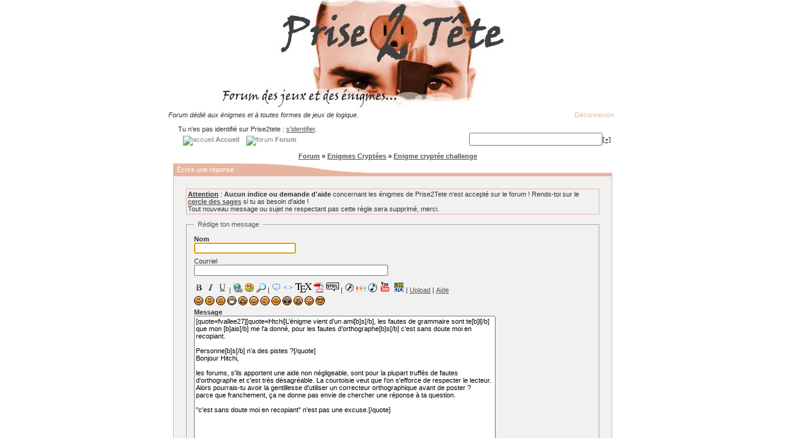

--- FILE ---
content_type: text/html; charset=iso-8859-1
request_url: http://www.prise2tete.fr/forum/post.php?tid=12855&qid=190662
body_size: 6652
content:
<!DOCTYPE html PUBLIC "-//W3C//DTD XHTML 1.0 Strict//EN" "http://www.w3.org/TR/xhtml1/DTD/xhtml1-strict.dtd">
<html xmlns="http://www.w3.org/1999/xhtml" dir="ltr">
<head>
<meta http-equiv="Content-Type" content="text/html; charset=iso-8859-1" />
<script type="text/javascript" src="scripts/scripts.js"></script>
<meta name="ROBOTS" content="NOINDEX, FOLLOW" />
<title>Écrire une réponse @ Prise2Tete</title>
<meta name="description" content="Écrire une réponse @ Prise2Tete" />
<meta name="keywords" content="Écrire,une,réponse,@,Prise2Tete" />
<link rel="stylesheet" type="text/css" href="style/Oxygen.css" />
<script type="text/javascript">
<!--
function process_form(the_form)
{
	var element_names = new Object()
	element_names["req_email"] = "Courriel"
	element_names["req_subject"] = "Sujet"
	element_names["req_message"] = "Message"
	element_names["req_username"] = "Nom"

	if (document.all || document.getElementById)
	{
		for (i = 0; i < the_form.length; ++i)
		{
			var elem = the_form.elements[i]
			if (elem.name && elem.name.substring(0, 4) == "req_")
			{
				if (elem.type && (elem.type=="text" || elem.type=="textarea" || elem.type=="password" || elem.type=="file") && elem.value=='')
				{
					alert("\"" + element_names[elem.name] + "\" est un champ requis pour ce formulaire.")
					elem.focus()
					return false
				}
			}
		}
	}

	return true
}
// -->
</script>
<link rel="alternate" type="application/rss+xml" title="Prise2Tete" href="/rss.xml">
<link rel="alternate" type="application/rss+xml" title="Prise2Tete - Enigmes" href="/rss.xml?enigmes">
<link rel="alternate" type="application/rss+xml" title="Prise2Tete - Enigmes mathématiques" href="/rss.xml?enigmes-maths">
<link rel="alternate" type="application/rss+xml" title="Prise2Tete - Jeux Flash" href="/rss.xml?jeux-flash">
<link rel="alternate" type="application/rss+xml" title="Prise2Tete - Room Escapes" href="/rss.xml?room-escape">
<link rel="alternate" type="application/rss+xml" title="Prise2Tete - Point and Click" href="/rss.xml?point-and-click">
<link rel="alternate" type="application/rss+xml" title="Prise2Tete - Sortie des énigmes officielles" href="/rss.xml?enigmes-officielles">
<link rel="search" title="Google &amp; Prise2Tete" href="/prise2tete-search.xml" type="application/opensearchdescription+xml">
<link rel="icon" href="/img/favicon.ico" type="image/png">
<link rel="shortcut icon" href="/img/favicon.ico" type="image/x-icon">
<script type="text/javascript">
var _gaq = _gaq || [];
_gaq.push(['_setAccount', 'UA-647045-1']);
_gaq.push(['_trackPageview']);
(function() {
 var ga = document.createElement('script');
 ga.src = ('https:' == document.location.protocol ? 'https://ssl' : 'http://www') + '.google-analytics.com/ga.js';
 ga.setAttribute('async', 'true');
 document.documentElement.firstChild.appendChild(ga);
})();
</script>
</head>
<body onload="document.getElementById('post').req_username.focus()">
<div align="center">
<a href="http://www.prise2tete.fr/"><img style="margin:-5px;" src="img/forum.jpg" alt="Enigmes" /></a><br/>
<!--
<script async src="//pagead2.googlesyndication.com/pagead/js/adsbygoogle.js"></script>
<ins class="adsbygoogle"
     style="display:inline-block;width:728px;height:90px"
     data-ad-client="ca-pub-2941823798983528"
     data-ad-slot="5584356730"></ins>
<script>
(adsbygoogle = window.adsbygoogle || []).push({});
</script><br/>
-->

<table cellpadding="0" cellspacing="0" style="width:760px; height:69px; background-image:url(../img/barre-haut-760.png);">
<tbody><tr><td class="pun" style="padding-left:14px; text-align:left; font-style:italic;"><p><span>Forum dédié aux énigmes et à toutes formes de jeux de logique.</span></p></td><td class="pun" style="text-align:right; padding-right:20px"><a rel="nofollow" class="nav" style="color:#e7b49f" href="login.php?action=out&amp;id=1&amp;csrf_token=6bf6e725d62c0f44dd76d64f08a344b7e6d36c25">Déconnexion</a>
</td></tr>
<tr><td class="pun" style="padding:0px 25px 0px 30px;text-align:left; vertical-align:top">
<div id="brdwelcome" class="inbox">
			<p>Tu n'es pas identifié sur Prise2tete : <a href="login.php">s'identifier</a>.</p>
		</div>
				<a class="nav" href="/"><img src="/img/bouton_menu.gif" alt="accueil" /><b> Accueil </b></a>
				<a class="nav" href="index.php"><img src="/img/bouton_menu.gif" alt="forum" /><b> Forum </b></a>
</td><td style="padding:10px 25px 0px 0px; text-align:right;">
<form action="http://www.google.com/cse" target="_blank" id="searchbox_015173312759887787722:8j5ullwxnqi">
<input type="hidden" name="cx" value="015173312759887787722:8j5ullwxnqi" />
<input type="hidden" name="sitesearch" value="prise2tete.fr" />
<input type="text" name="q" size="25" /><a href="#" onclick="window.external.AddSearchProvider('http://www.prise2tete.fr/prise2tete-search.xml');" class="small" title="Ajouter">[+]</a></form>
<script type="text/javascript" src="http://www.google.com/coop/cse/brand?form=searchbox_015173312759887787722%3A8j5ullwxnqi&lang=fr"></script>
</td>
</tr>
</tbody>
</table>
<table class="texte" cellpadding="0" cellspacing="0" style="width:760px;">
<tr><td style="background-image:url(../img/fond-colonne-gauche.png); vertical-align:bottom; width:18px"><img style="vertical-align:bottom" src="/img/vague-bas-gauche.png" alt="" /></td>
<td style="padding:5px; width:724px; vertical-align:top">
<div id="punpost" class="pun" align="left">

<div class="linkst">
	<div class="inbox">
		<ul><li><a href="index.php">Forum</a></li><li>&nbsp;&raquo;&nbsp;<a href="/forum/viewforum.php?id=28"><a href="viewforum.php?id=28">Enigmes Cryptées</a></a></li><li>&nbsp;&raquo;&nbsp;<a href="/forum/viewtopic.php?id=12855">Enigme cryptée challenge</a></li></ul>
	</div>
</div>

<div class="blockform">
	<h2><span>Écrire une réponse</span></h2>
	<div class="box">
		<form id="post" method="post" action="post.php?action=post&amp;tid=12855" onsubmit="this.submit.disabled=true;if(process_form(this)){return true;}else{this.submit.disabled=false;return false;}">
			<div class="inform">
				 					<div class="box" style="padding:2px; margin-bottom:10px"><b><u>Attention</u></b> : <b>Aucun indice ou demande d'aide</b> concernant les énigmes de Prise2Tete n'est accepté sur le forum ! Rends-toi sur le <b><a href="/?page=sage">cercle des sages</a></b> si tu as besoin d'aide !</b><br />Tout nouveau message ou sujet ne respectant pas cette règle sera supprimé, merci.</div>					
									<fieldset>
					<legend>Rédige ton message</legend>
					<div class="infldset txtarea">
						<input type="hidden" name="form_sent" value="1" />
						<input type="hidden" name="form_user" value="Invité" />
						<label class="conl"><strong>Nom</strong><br /><input type="text" name="req_username" value="" size="25" maxlength="25" tabindex="1" /><br /></label>
						<label class="conl">Courriel<br /><input type="text" name="email" value="" size="50" maxlength="50" tabindex="2" /><br /></label>
						<div class="clearer"></div>
						<script type="text/javascript">
						<!--
							function insert_text(open, close)
							{
								msgfield = (document.all) ? document.all.req_message : document.forms['post']['req_message'];

								// IE support
								if (document.selection && document.selection.createRange)
								{
									msgfield.focus();
									sel = document.selection.createRange();
									sel.text = open + sel.text + close;
									msgfield.focus();
								}

								// Moz support
								else if (msgfield.selectionStart || msgfield.selectionStart == '0')
								{
									var startPos = msgfield.selectionStart;
									var endPos = msgfield.selectionEnd;

									msgfield.value = msgfield.value.substring(0, startPos) + open + msgfield.value.substring(startPos, endPos) + close + msgfield.value.substring(endPos, msgfield.value.length);
									msgfield.selectionStart = msgfield.selectionEnd = endPos + open.length + close.length;
									msgfield.focus();
								}

								// Fallback support for other browsers
								else
								{
									msgfield.value += open + close;
									msgfield.focus();
								}

								return;
							}
						-->
						</script>
						<div style="padding-top: 4px">
						 <img src="img/bbcode/gras.png" onclick="insert_text('[b]','[/b]')" title="Gras" />
							<img src="img/bbcode/italique.png" onclick="insert_text('[i]','[/i]')" title="Italique" />
							<img src="img/bbcode/souligne.png" onclick="insert_text('[u]','[/u]')" title="Souligné" /> | 
							<img src="img/bbcode/url.png" onclick="insert_text('[url]','[/url]')" title="Lien web" />
							<img src="img/bbcode/image.png" onclick="insert_text('[img]','[/img]')" title="Image" />
							<img src="img/bbcode/loupe.png" onclick="insert_text('[zoom]','[/zoom]')" title="Image avec Zoom" /> | 
							<img src="img/bbcode/citation.png" onclick="insert_text('[quote]','[/quote]')" title="Citation" />
							<img src="img/bbcode/code.png" onclick="insert_text('[code]','[/code]')" title="Code / Texte non formaté" />
							<img src="img/bbcode/tex.png" onclick="insert_text('[latex]','[/latex]')" title="Formule LaTeX" />
							<img src="img/bbcode/pdf.png" onclick="insert_text('[pdf url=',' width=500 height=650]')" title="Lecteur PDF" />
							<img src="img/bbcode/spoiler.png" onclick="insert_text('[spoiler]','[/spoiler]')" title="Spoiler" /> | 
							<img src="img/bbcode/flash.png" onclick="insert_text('[flash url=',' width=640 height=480]')" title="Flash" />
							<img src="img/bbcode/deezer.png" onclick="insert_text('[deezer]','[/deezer]')" title="Deezer" />
							<img src="img/bbcode/mp3.png" onclick="insert_text('[mp3 url=',']')" title="MP3" />
							<img src="img/bbcode/youtube.png" onclick="insert_text('[youtube]','[/youtube]')" title="YouTube" />
							<img src="img/bbcode/dailymotion.png" onclick="insert_text('[dm code=',']')" title="DailyMotion" /> |
							<a href="/?page=upload" target="_blank" title="Utiliser un fichier uploadé">Upload</a> |
							<a href="help.php" target="_blank" title="aide sur la syntaxe BBCode">Aide</a>
						</div>
						<div style="padding-top: 4px">
							<a href="javascript:insert_text(':)', '');"><img src="img/smilies/smile.png" width="15" height="15" alt=":)" /></a>
							<a href="javascript:insert_text(':|', '');"><img src="img/smilies/neutral.png" width="15" height="15" alt=":|" /></a>
							<a href="javascript:insert_text(':(', '');"><img src="img/smilies/sad.png" width="15" height="15" alt=":(" /></a>
							<a href="javascript:insert_text(':D', '');"><img src="img/smilies/big_smile.png" width="15" height="15" alt=":D" /></a>
							<a href="javascript:insert_text(':o', '');"><img src="img/smilies/yikes.png" width="15" height="15" alt=":o" /></a>
							<a href="javascript:insert_text(';)', '');"><img src="img/smilies/wink.png" width="15" height="15" alt=";)" /></a>
							<a href="javascript:insert_text(':/', '');"><img src="img/smilies/hmm.png" width="15" height="15" alt=":/" /></a>
							<a href="javascript:insert_text(':P', '');"><img src="img/smilies/tongue.png" width="15" height="15" alt=":P" /></a>
							<a href="javascript:insert_text(':lol:', '');"><img src="img/smilies/lol.png" width="15" height="15" alt=":lol:" /></a>
							<a href="javascript:insert_text(':mad:', '');"><img src="img/smilies/mad.png" width="15" height="15" alt=":mad:" /></a>
							<a href="javascript:insert_text(':rolleyes:', '');"><img src="img/smilies/roll.png" width="15" height="15" alt=":rolleyes:" /></a>
							<a href="javascript:insert_text(':cool:', '');"><img src="img/smilies/cool.png" width="15" height="15" alt=":cool:" /></a>
						</div>
						<label><strong>Message</strong><br />
						<textarea name="req_message" rows="20" cols="95" tabindex="3">[quote=fvallee27][quote=Htchi]L’énigme vient d'un ami[b]s[/b], les fautes de grammaire sont te[b]l[/b] que mon [b]ais[/b] me l'a donné, pour les fautes d’orthographe[b]s[/b] c'est sans doute moi en recopiant.

Personne[b]s[/b] n'a des pistes ?[/quote]
Bonjour Hitchi,

les forums, s'ils apportent une aide non négligeable, sont pour la plupart truffés de fautes d'orthographe et c'est très désagréable. La courtoisie veut que l'on s'efforce de respecter le lecteur. Alors pourrais-tu avoir la gentillesse d'utiliser un correcteur orthographique avant de poster ?
parce que franchement, ça ne donne pas envie de chercher une réponse à ta question.

&quot;c'est sans doute moi en recopiant&quot; n'est pas une excuse.[/quote]
</textarea><br /></label>
					</div>
				</fieldset>
			</div>
			<div class="inform">
				<fieldset>
					<legend>Options</legend>
					<div class="infldset">
						<div class="rbox">
							<label><input type="checkbox" name="hide_smilies" value="1" tabindex="4" />Ne pas convertir les émoticônes sur ce message<br /></label>
						</div>
					</div>
				</fieldset>
		<fieldset style="margin: 10px 0px 0px 0px;">
			<legend>S&eacute;curit&eacute;</legend>
			<div class="infldset">
				<p>Répondez (numériquement) à la petite énigme suivante&nbsp;:&nbsp;</p>
				<p><strong>Si il y a 63 pommes et que vous en prenez 23, combien en avez-vous ?</strong>
					<input name="captcha" id="captcha" type="text" size="5" maxlength="10" value="" style="text-align: center;" />
				</p>
			</div>
		</fieldset>
			</div>
			<p><input type="submit" name="submit" value="Envoyer" tabindex="5" accesskey="s" /><input type="submit" name="preview" value="Prévisualisation" tabindex="6" accesskey="p" /><a href="javascript:history.go(-1)">Retour</a></p>
		</form>
	</div>
</div>


<div id="postreview" class="blockpost">
	<h2><span>Résumé de la discussion</span></h2>
	<div class="box rowodd">
		<div class="inbox">
			<div class="postleft">
				<dl>
					<dt><strong>Htchi</strong></dt>
					<dd>31-01-2016 20:37:02</dd>
				</dl>
			</div>
			<div class="postright">
				<div class="postmsg">
					<p>Salut à tous je me tourne vers vous pour cette énigme que je n'arrive pas à résoudre et que l'on ma donné. Je compte sur vous <img src="img/smilies/smile.png" width="15" height="15" alt="smile" /><br /><br /><br /><br /><span style="visibility: visible; cursor: pointer;" onclick="montrer_spoiler(this);"><b>Spoiler : [Afficher le message]</b></span><span style="visibility: hidden;"> Les cinq étapes jalonneront votre chemin<br />L'avant dernière&nbsp; divise en deux la solution<br />Chacune des portes aura une clé<br />Mais bien sûr l'essentiel sera voilé <br /><br />Le résultat donné, indique une question<br />Qui, une fois&nbsp; trouvé, vous offrira le butin<br />Car pour trouver le mot de fin<br />Il vous faudra étudier avec soin </span><br />--------------------------------------------------------------------------------------------<br /><br /><span style="visibility: visible; cursor: pointer;" onclick="montrer_spoiler(this);"><b>Spoiler : [Afficher le message]</b></span><span style="visibility: hidden;"> PS : il faut lire le E comme &quot; le numéraire [...] vogue &quot; ainsi de suite pour les autres lettre.<br />J'ai trouvé que les lettres données le mot &quot; TEMPS &quot;<br /> </span><br /><br />&nbsp; &nbsp; &nbsp; &nbsp; &nbsp;E&nbsp; &nbsp; &nbsp; &nbsp; &nbsp;|&nbsp; &nbsp; &nbsp; &nbsp; &nbsp;M&nbsp; &nbsp; &nbsp; &nbsp; &nbsp; &nbsp; &nbsp; &nbsp; &nbsp; &nbsp;|&nbsp; &nbsp; &nbsp; &nbsp; &nbsp;S&nbsp; &nbsp; &nbsp; |&nbsp; &nbsp; &nbsp; &nbsp; T&nbsp; &nbsp; &nbsp; &nbsp; &nbsp; &nbsp; &nbsp; &nbsp;|&nbsp; &nbsp; &nbsp; &nbsp; P<br />Le numéraire |&nbsp; la partie ancienne&nbsp; |&nbsp; &nbsp; Présent,&nbsp; |&nbsp; La présente est |&nbsp; Les 2 tableaux<br />n'est pas en&nbsp; &nbsp;|&nbsp; donne le nouveau&nbsp; |&nbsp; &nbsp; Passé,&nbsp; &nbsp; | fausse, mais la&nbsp; &nbsp;| correspondent,<br />&nbsp; &nbsp; vogue&nbsp; &nbsp; &nbsp; &nbsp;|&nbsp; &nbsp; &nbsp; &nbsp; &nbsp; &nbsp; &nbsp; &nbsp; &nbsp; &nbsp; &nbsp; &nbsp; &nbsp; &nbsp; &nbsp; |&nbsp; &nbsp; &nbsp; Futur&nbsp; &nbsp; | suite est exacte&nbsp; | 2 ordonne au 1<br /><br /><br />------------------------------------------------------------------------------------------<br /><br /><strong>14 14 21 16 19 01 12 19 <br />11 15 07 18<br />22 03 13 01 12 19 <br />13 25 08 19<br />11 14 18 18 <br />16 21 07<br />03 05 17<br /><br />06 07 13 09 18<br />11 01 <br />06 13 08 09<br />04 07 17 09 05 04 01 12 19<br />17 09 08 19 17 00 14 18<br />11 01<br /><br />16 10 20 19 07 04 21 16 18 <br />00 21 18 04 19 16<br />18 14 21 18<br />11 00 09 12<br />21<br />05 19 19<br />00 18 18 08 06 07 02 09 03 11<br /><br />11 14 14 02 04<br />04 19 18<br />18 15 12<br />16 21 03<br />20 08 05<br />17 04<br />19 01 12 18<br /><br />20 14 07 21 05 16 18<br />20 14 <br />08 13 12 13 03<br />16 21 07<br />18 01<br />00 21 17 18 09<br />19 03<br />04 19 18<br /><br />21 12 02 22 03 17 19 03 11 12 03 18<br />15 20 09<br />04 03<br />02 18 03 00 14 18<br />00 08 05 12<br />06 07 13<br /><br />----------------------------------------------------------------------------------------<br /><br />23 23 08 08<br />21<br />23 23 23 01 08 08 08<br />23 23 <br />23 23 08 23<br />08<br />08 21<br /><br />23 23 21 08<br />23 23 21 08 08 08<br />23 23 08 21<br />21 08 08<br />23 21<br />23 08 08<br />23 23 23 08 08 08<br /><br />23 23 08 08 08<br />08 08 08<br />23 23 23 21<br />23 23 23 23 08<br />23 21 08 08<br />23 08<br /><br />23 08 21<br />08 08<br />23 23 23 21 08<br />23 23 23 08 08<br />23 23 23 08 21 <br />23 23 21<br />23 21 08 08 08<br /><br />23 23 23 21 08 08<br />23 08 08 08<br />21 08 08 08<br />08 23<br />23 23 23 23<br />23 23 23<br />23 21 08<br />23<br /><br />21 08<br />23 23 08<br />23 23 23 08 23<br />23 23 23 08 23<br />23 23 21 08 08<br />23 23 23 08 <br />23 08 23</strong></p>
				</div>
			</div>
			<div class="clearer"></div>
		</div>
	</div>
</div>
<div id="brdfooter" class="block">
	<h2><span>Pied de page des forums</span></h2>
	<div class="box">
		<div class="inbox">
<div class="pepsia_player" data-token="00e1" data-popup="bottom-left"></div><script type="text/javascript">(function(){var e=document.createElement("script"),f=document.getElementsByTagName("script")[0];e.src="//player.pepsia.com/sdk.js?d="+(new Date).getTime().toString(16);e.type="text/javascript";e.async=!0;f.parentNode.insertBefore(e,f);})();</script>		  <p class="conr"><a href="http://www.prise2tete.fr">P2T</a> basé sur PunBB<br /><a href="http://www.robothumb.com">Screenshots par Robothumb</a><br /><br />&copy; Copyright 2002&#8211;2005 Rickard Andersson</p>
			<div class="clearer"></div>
		</div>
	</div>
</div>
<script type="text/x-mathjax-config">

MathJax.Hub.Config({
  tex2jax: {displayMath: [['[TeX]','[/TeX]']], inlineMath: [['[latex]','[/latex]']]},
  "HTML-CSS": { scale: 125, linebreaks: { automatic: true, width: 'container' } }
});

</script>
<script type="text/javascript" src="https://cdnjs.cloudflare.com/ajax/libs/mathjax/2.7.1/MathJax.js?config=TeX-AMS-MML_HTMLorMML"></script>

<script async src='//pagead2.googlesyndication.com/pagead/js/adsbygoogle.js'></script>

</script>
</div>
</td>
<td style="background-image:url(../img/fond-colonne-droite.png); width:18px" valign="top"><img src="/img/vague-haut-droite.png" alt="" /></td></tr>
<tr><td class="pun" style="background-image:url(../img/barre-bas-760.png); height:22px; width:760px" colspan="3" align="center">
<a class="nav" href="/">Prise2Tete</a>
<a class="nav" href="/forum/">Forum</a>
<a class="nav" href="/?page=stats">Statistiques</a>
<a class="nav" href="userlist.php">Liste des membres</a>
<a class="nav" href="/?page=halloffame">Hall of Fame</a>
<a class="nav" href="/?page=contact">Contact</a>
</td></tr>
</table>

<div class="pun" style="text-align:center; padding:10px;">
<b>© Prise2tete - Site d'énigmes et de réflexion.<br />
Un jeu où seules la réflexion, la logique et la déduction permettent de trouver la solution.</b><br />
</div>
<a href="/?page=news"><img src="/img/rss.png" alt="Flux RSS de Prise2Tete" /></a> 
<a href="/forum/"><img src="/img/p2t-forum.png" alt="Forum" /></a>
<a href="http://jeux.prise2tete.fr/"><img src="/img/p2t-jeux.png" alt="Jeux & Prise2Tete" /></a>
<a href="http://test.prise2tete.fr/"><img src="/img/p2t-tests.png" alt="Test & Prise2Tete" /></a>
<a href="/?page=pub"><img src="/img/p2t-publicite.png" alt="Partenariat et Publicité sur Prise2Tete" /></a>
</div>
</body>
</html>
